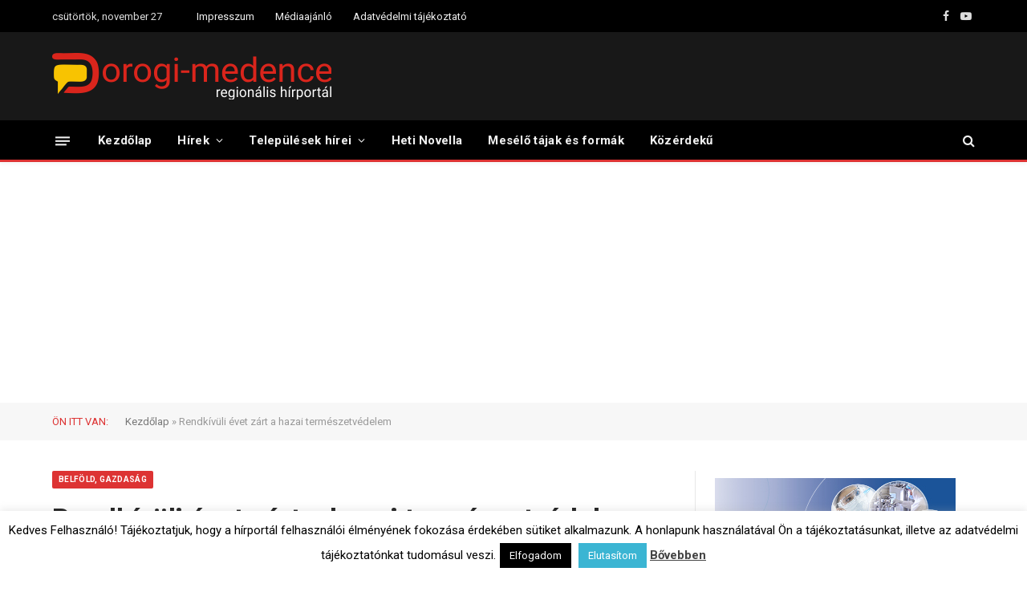

--- FILE ---
content_type: text/html; charset=utf-8
request_url: https://www.google.com/recaptcha/api2/aframe
body_size: 140
content:
<!DOCTYPE HTML><html><head><meta http-equiv="content-type" content="text/html; charset=UTF-8"></head><body><script nonce="_FSr0Gri1A4qNtXTTpJFow">/** Anti-fraud and anti-abuse applications only. See google.com/recaptcha */ try{var clients={'sodar':'https://pagead2.googlesyndication.com/pagead/sodar?'};window.addEventListener("message",function(a){try{if(a.source===window.parent){var b=JSON.parse(a.data);var c=clients[b['id']];if(c){var d=document.createElement('img');d.src=c+b['params']+'&rc='+(localStorage.getItem("rc::a")?sessionStorage.getItem("rc::b"):"");window.document.body.appendChild(d);sessionStorage.setItem("rc::e",parseInt(sessionStorage.getItem("rc::e")||0)+1);localStorage.setItem("rc::h",'1764220749567');}}}catch(b){}});window.parent.postMessage("_grecaptcha_ready", "*");}catch(b){}</script></body></html>